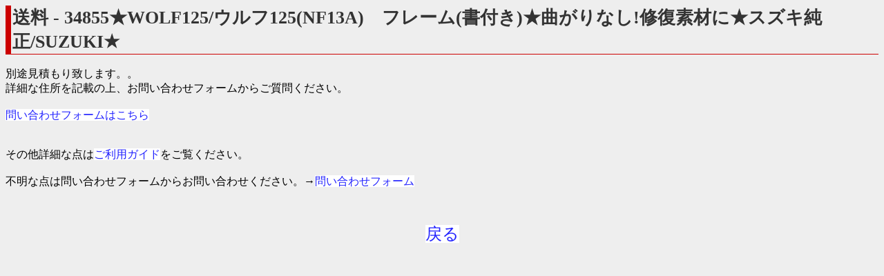

--- FILE ---
content_type: text/html
request_url: http://rtc.no-ip.org/web/soryo.php?f_oku=0&zid=34855&PHPSESSID=9pfqg4cibmb7bco5ibdjshumm0
body_size: 2105
content:

<?xml version='1.0' encoding='shift_jis'?>
<!DOCTYPE html PUBLIC '-//W3C//DTD XHTML 1.1//EN' 'http://www.w3.org/TR/xhtml11/DTD/xhtml11.dtd'>
<html xmlns='http://www.w3.org/1999/xhtml' xml:lang='ja'>
<link rel='stylesheet' type='text/css' href='index3.css' />
<head>
	<meta http-equiv='Content-Type' content='text/html; charset=Shift_JIS' />

<meta name='robots' content='index,follow' />
<meta name='description' content='リサイクルパーツImitation.BLUE 四国香川中古二輪パーツリサイクルショップ。地元特産品等も取り扱い。' />
<meta name='Keywords' content='バイク,オートバイ,二輪,中古,リサイクル,部品,パーツ,通信販売,買取,香川,四国'>
<base href='http://rtc.no-ip.org/web/soryo.php' target='_self'> 
<title>イミテーションブルー　送料</title>

<div id="fb-root"></div>
<script>(function(d, s, id) {
  var js, fjs = d.getElementsByTagName(s)[0];
  if (d.getElementById(id)) return;
  js = d.createElement(s); js.id = id;
  js.src = "//connect.facebook.net/ja_JP/sdk.js#xfbml=1&version=v2.6";
  fjs.parentNode.insertBefore(js, fjs);
}(document, 'script', 'facebook-jssdk'));</script>

<script type='text/javascript'>
<!--



// -->
</script>
</head>
<body  class='zentai_gray'>
<h2>送料 - 34855★WOLF125/ウルフ125(NF13A)　フレーム(書付き)★曲がりなし!修復素材に★スズキ純正/SUZUKI★</h2>

<br />

別途見積もり致します。。<br />
詳細な住所を記載の上、お問い合わせフォームからご質問ください。<br /><br />

<a href='index_toiawase.php?zid=34855&amp;PHPSESSID=9pfqg4cibmb7bco5ibdjshumm0'>問い合わせフォームはこちら</a><br /><br /><br />


その他詳細な点は<a href='help.php?PHPSESSID=9pfqg4cibmb7bco5ibdjshumm0#hasso-hoho'>ご利用ガイド</a>をご覧ください。
<br /><br />
不明な点は問い合わせフォームからお問い合わせください。→<a href='index_toiawase.php?f_oku=0&zid=34855&amp;PHPSESSID=9pfqg4cibmb7bco5ibdjshumm0'>問い合わせフォーム</a>
<br /><br /><br />
</p>
<div class='text_center'><font size='5'><a href='../db/zaiko.php?vewid=34855&amp;PHPSESSID=9pfqg4cibmb7bco5ibdjshumm0' onclick='window.close();'>戻る</a></font></div>
<br /><br /><br />

</body>
</html>
